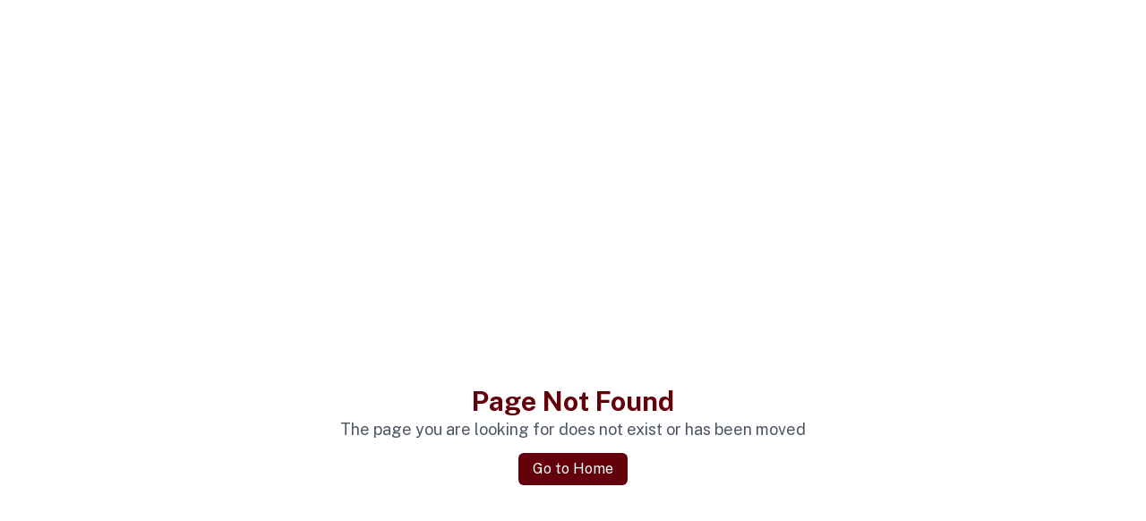

--- FILE ---
content_type: text/html
request_url: https://idnog.or.id/en/announcement.html
body_size: 407
content:
<!DOCTYPE html>
<html lang="en">
  <head>
    <script src="/ckeditor/ckeditor.js"></script>
    <meta charset="UTF-8" />
    <link rel="icon" type="image/svg+xml" href="/logo.svg" />

    <meta name="viewport" content="width=device-width, initial-scale=1.0" />
    <title>IDNOG</title>
    <script type="module" crossorigin src="/assets/index-ZTIx19yj.js"></script>
    <link rel="stylesheet" crossorigin href="/assets/index-NL_yVM5O.css">
  </head>

  <body>
    <div id="root"></div>
  <script defer src="https://static.cloudflareinsights.com/beacon.min.js/vcd15cbe7772f49c399c6a5babf22c1241717689176015" integrity="sha512-ZpsOmlRQV6y907TI0dKBHq9Md29nnaEIPlkf84rnaERnq6zvWvPUqr2ft8M1aS28oN72PdrCzSjY4U6VaAw1EQ==" data-cf-beacon='{"version":"2024.11.0","token":"3d1f626973b94ea191c338b324dc5191","r":1,"server_timing":{"name":{"cfCacheStatus":true,"cfEdge":true,"cfExtPri":true,"cfL4":true,"cfOrigin":true,"cfSpeedBrain":true},"location_startswith":null}}' crossorigin="anonymous"></script>
</body>
</html>
